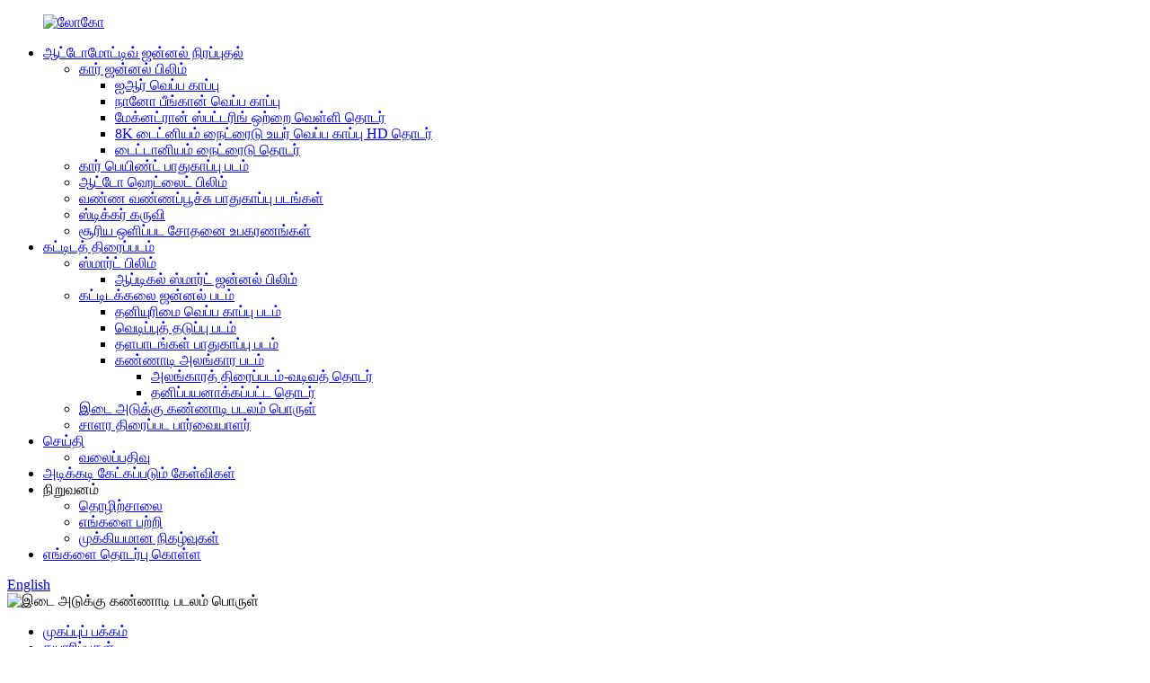

--- FILE ---
content_type: text/html
request_url: http://ta.bokegd.com/interlayer-glass-film-material/
body_size: 10818
content:
<!DOCTYPE html> <html dir="ltr" lang="ta"> <head> <meta charset="UTF-8"/>   <!-- Google Tag Manager --> <script>(function(w,d,s,l,i){w[l]=w[l]||[];w[l].push({'gtm.start':
new Date().getTime(),event:'gtm.js'});var f=d.getElementsByTagName(s)[0],
j=d.createElement(s),dl=l!='dataLayer'?'&l='+l:'';j.async=true;j.src=
'https://www.googletagmanager.com/gtm.js?id='+i+dl;f.parentNode.insertBefore(j,f);
})(window,document,'script','dataLayer','GTM-5PC3ZPW6');</script> <!-- End Google Tag Manager -->     <meta http-equiv="Content-Type" content="text/html; charset=UTF-8" /> <title>இடை அடுக்கு கண்ணாடி படப் பொருள் தொழிற்சாலை - சீனா இடை அடுக்கு கண்ணாடி படப் பொருள் உற்பத்தியாளர்கள், சப்ளையர்கள்</title> <meta name="viewport" content="width=device-width,initial-scale=1,minimum-scale=1,maximum-scale=1,user-scalable=no"> <link rel="apple-touch-icon-precomposed" href=""> <meta name="format-detection" content="telephone=no"> <meta name="apple-mobile-web-app-capable" content="yes"> <meta name="apple-mobile-web-app-status-bar-style" content="black"> <link href="//cdn.globalso.com/bokegd/style/global/style-new.css" rel="stylesheet" onload="this.onload=null;this.rel='stylesheet'"> <link href="//cdn.globalso.com/bokegd/style/public/public.css" rel="stylesheet" onload="this.onload=null;this.rel='stylesheet'"> <link href="https://cdn.globalso.com/lite-yt-embed.css" rel="stylesheet" onload="this.onload=null;this.rel='stylesheet'"> <link href="https://fonts.font.im/css?family=Poppins:300,400,500,600,700" rel="stylesheet"> <link rel="shortcut icon" href="https://cdn.globalso.com/bokegd/wunsd9.png" />  <meta name="description" content="இன்டர்லேயர் கிளாஸ் ஃபிலிம் பொருள் உற்பத்தியாளர்கள், தொழிற்சாலை, சீனாவிலிருந்து சப்ளையர்கள், புதுமையின் விளைவாக பாதுகாப்பு என்பது ஒருவருக்கொருவர் எங்கள் வாக்குறுதியாகும்." /> <link href="//cdn.globalso.com/hide_search.css" rel="stylesheet"/><link href="//www.bokegd.com/style/ta.html.css" rel="stylesheet"/><link rel="alternate" hreflang="ta" href="https://ta.bokegd.com/" /><link rel="canonical" href="https://ta.bokegd.com/interlayer-glass-film-material/" /></head> <body> <!-- Google Tag Manager (noscript) --> <noscript><iframe src="https://www.googletagmanager.com/ns.html?id=GTM-5PC3ZPW6" height="0" width="0" style="display:none;visibility:hidden"></iframe></noscript> <!-- End Google Tag Manager (noscript) -->       <div class="container">  <header class="index_web_head web_head">     <div class="head_layout layout">        <figure class="logo"> 	 <a href="/">			<img src="https://cdn.globalso.com/bokegd/logo.png" alt="லோகோ"> 				</a> </figure>	        <nav class="nav_wrap">         <ul class="head_nav">             <li><a href="/automobile/">ஆட்டோமோட்டிவ் ஜன்னல் நிரப்புதல்</a> <ul class="sub-menu"> 	<li><a href="/car-window-film-automobile/">கார் ஜன்னல் பிலிம்</a> 	<ul class="sub-menu"> 		<li><a href="/ir-heat-insulation/">ஐஆர் வெப்ப காப்பு</a></li> 		<li><a href="/nano-ceramic-heat-insulation/">நானோ பீங்கான் வெப்ப காப்பு</a></li> 		<li><a href="/magnetron-sputtering-single-silver-series/">மேக்னட்ரான் ஸ்பட்டரிங் ஒற்றை வெள்ளி தொடர்</a></li> 		<li><a href="/8k-hd/">8K டைட்னியம் நைட்ரைடு உயர் வெப்ப காப்பு HD தொடர்</a></li> 		<li><a href="/titanium-nitride-series/">டைட்டானியம் நைட்ரைடு தொடர்</a></li> 	</ul> </li> 	<li><a href="/car-paint-protection-film/">கார் பெயிண்ட் பாதுகாப்பு படம்</a></li> 	<li><a href="/auto-headlight-film/">ஆட்டோ ஹெட்லைட் பிலிம்</a></li> 	<li><a href="/colored-paint-protection-films/">வண்ண வண்ணப்பூச்சு பாதுகாப்பு படங்கள்</a></li> 	<li><a href="/sticker-tool/">ஸ்டிக்கர் கருவி</a></li> 	<li><a href="/solar-film-testing-equipment/">சூரிய ஒளிப்பட சோதனை உபகரணங்கள்</a></li> </ul> </li> <li class="current-menu-ancestor current-menu-parent"><a href="/architectural/">கட்டிடத் திரைப்படம்</a> <ul class="sub-menu"> 	<li><a href="/smart-film/">ஸ்மார்ட் பிலிம்</a> 	<ul class="sub-menu"> 		<li><a href="/optical-smart-window-film/">ஆப்டிகல் ஸ்மார்ட் ஜன்னல் பிலிம்</a></li> 	</ul> </li> 	<li><a href="/architectural-window-film/">கட்டிடக்கலை ஜன்னல் படம்</a> 	<ul class="sub-menu"> 		<li><a href="/privacy-thermal-insulation-film/">தனியுரிமை வெப்ப காப்பு படம்</a></li> 		<li><a href="/explosion-proof-film/">வெடிப்புத் தடுப்பு படம்</a></li> 		<li><a href="/furniture-protective-film/">தளபாடங்கள் பாதுகாப்பு படம்</a></li> 		<li><a href="/glass-decorative-film/">கண்ணாடி அலங்கார படம்</a> 		<ul class="sub-menu"> 			<li><a href="/decorative-film-pattern-series/">அலங்காரத் திரைப்படம்-வடிவத் தொடர்</a></li> 			<li><a href="/customized-series/">தனிப்பயனாக்கப்பட்ட தொடர்</a></li> 		</ul> </li> 	</ul> </li> 	<li class="nav-current"><a href="/interlayer-glass-film-material/">இடை அடுக்கு கண்ணாடி படலம் பொருள்</a></li> 	<li><a href="/window-film-viewer/">சாளர திரைப்பட பார்வையாளர்</a></li> </ul> </li> <li><a href="/news/">செய்தி</a> <ul class="sub-menu"> 	<li><a href="/blog/">வலைப்பதிவு</a></li> </ul> </li> <li><a href="/faqs/">அடிக்கடி கேட்கப்படும் கேள்விகள்</a></li> <li><a>நிறுவனம்</a> <ul class="sub-menu"> 	<li><a href="/factory/">தொழிற்சாலை</a></li> 	<li><a href="/about-us/">எங்களை பற்றி</a></li> 	<li><a href="/important-events/">முக்கியமான நிகழ்வுகள்</a></li> </ul> </li> <li><a href="/contact-us/">எங்களை தொடர்பு கொள்ள</a></li>         </ul>       </nav>       <div id="btn-search" class="btn--search"></div>       <!--change-language-->      <div class="change-language ensemble">   <div class="change-language-info">     <div class="change-language-title medium-title">        <div class="language-flag language-flag-en"><a href="https://www.bokegd.com/"><b class="country-flag"></b><span>English</span> </a></div>        <b class="language-icon"></b>      </div> 	<div class="change-language-cont sub-content">         <div class="empty"></div>     </div>   </div> </div> <!--theme320-->   <!--theme320-->         <!--change-language-->      </div>   </header>    <section class="sys_sub_head sys_sub_head_pd_list">     <div class="head_bn_item"><img src="https://cdn.globalso.com/bokegd/Interlayer-glass-film-material.jpg" alt="இடை அடுக்கு கண்ணாடி படலம் பொருள்"></div>    <div class="layout">     <ul class="path_bar"> <li> <a itemprop="breadcrumb" href="/">முகப்புப் பக்கம்</a></li><li> <a itemprop="breadcrumb" href="/products/" title="Products">தயாரிப்புகள்</a> </li><li> <a href="#">இடை அடுக்கு கண்ணாடி படலம் பொருள்</a></li>   </ul>   <h1 class="pagnation_title_topabs">இடை அடுக்கு கண்ணாடி படலம் பொருள்</h1>    </div>                         </section>  <section class="web_main page_main page_main_pdlist">   <div class="layout"> <aside class="aside">   <section class="aside-wrap">     <section class="side-widget">     <div class="side-tit-bar">         <!--<h2 class="side-tit">Categories</h2>-->     </div>     <ul class="side-cate">       <li><a href="/car-window-film-automobile/">கார் ஜன்னல் பிலிம்</a> <ul class="sub-menu"> 	<li><a href="/ir-heat-insulation/">ஐஆர் வெப்ப காப்பு</a></li> 	<li><a href="/nano-ceramic-heat-insulation/">நானோ பீங்கான் வெப்ப காப்பு</a></li> 	<li><a href="/magnetron-sputtering-single-silver-series/">மேக்னட்ரான் ஸ்பட்டரிங் ஒற்றை வெள்ளி தொடர்</a></li> 	<li><a href="/8k-hd/">8K டைட்னியம் நைட்ரைடு உயர் வெப்ப காப்பு HD தொடர்</a></li> 	<li><a href="/titanium-nitride-series/">டைட்டானியம் நைட்ரைடு தொடர்</a></li> </ul> </li> <li><a href="/car-paint-protection-film/">கார் பெயிண்ட் பாதுகாப்பு படம்</a></li> <li><a href="/auto-headlight-film/">ஆட்டோ ஹெட்லைட் பிலிம்</a></li> <li><a href="/colored-paint-protection-films/">வண்ண வண்ணப்பூச்சு பாதுகாப்பு படங்கள்</a></li> <li><a href="/sticker-tool/">ஸ்டிக்கர் கருவி</a></li> <li><a href="/solar-film-testing-equipment/">சூரிய ஒளிப்பட சோதனை உபகரணங்கள்</a></li>     </ul>   </section>            </section> </aside>     <section class="main">       <div class="product-list">                  <div class="productlist-title">இடை அடுக்கு கண்ணாடி படலம் பொருள்</div>         <div class="productlist-sub"> </div>    <ul class="product_items_list d-flex">       <li class="product_list_item">          <div class="item-inner">               <a href="/tpu-interlayer-film-product/" class="item_img"><img src="https://cdn.globalso.com/bokegd/159.jpg" alt="XTTF உயர் செயல்திறன் TPU இடை அடுக்கு - வலிமை, தெளிவு, பாதுகாப்பு"></a>                              <a href="/tpu-interlayer-film-product/" class="item_img2"><img src="https://cdn.globalso.com/bokegd/266.jpg" alt="XTTF உயர் செயல்திறன் TPU இடை அடுக்கு - வலிமை, தெளிவு, பாதுகாப்பு"></a>                                             <div class="item_information">                   <h3 class="item_title"></h3>                   <div class="item-desc">XTTF உயர் செயல்திறன் TPU இடை அடுக்கு - வலிமை, தெளிவு, பாதுகாப்பு</div>                   <a href="/tpu-interlayer-film-product/" class="item-more">மேலும் அறிக</a>               </div>          </div>    </li>       <li class="product_list_item">          <div class="item-inner">               <a href="/pvb-interlayer-film-product/" class="item_img"><img src="https://cdn.globalso.com/bokegd/164.jpg" alt="XTTF PVB இன்டர்லேயர் ஃபிலிம் - மேம்பட்ட லேமினேட்டட் கண்ணாடி தீர்வு"></a>                              <a href="/pvb-interlayer-film-product/" class="item_img2"><img src="https://cdn.globalso.com/bokegd/270.jpg" alt="XTTF PVB இன்டர்லேயர் ஃபிலிம் - மேம்பட்ட லேமினேட்டட் கண்ணாடி தீர்வு"></a>                                             <div class="item_information">                   <h3 class="item_title"></h3>                   <div class="item-desc">XTTF PVB இன்டர்லேயர் ஃபிலிம் - மேம்பட்ட லேமினேட்டட் கண்ணாடி தீர்வு</div>                   <a href="/pvb-interlayer-film-product/" class="item-more">மேலும் அறிக</a>               </div>          </div>    </li>       <li class="product_list_item">          <div class="item-inner">               <a href="/pet-interlayer-film-product/" class="item_img"><img src="https://cdn.globalso.com/bokegd/163.jpg" alt="XTTF PET இன்டர்லேயர் ஃபிலிம் - உயர்ந்த வலிமை மற்றும் ஒளியியல் தெளிவு"></a>                              <a href="/pet-interlayer-film-product/" class="item_img2"><img src="https://cdn.globalso.com/bokegd/269.jpg" alt="XTTF PET இன்டர்லேயர் ஃபிலிம் - உயர்ந்த வலிமை மற்றும் ஒளியியல் தெளிவு"></a>                                             <div class="item_information">                   <h3 class="item_title"></h3>                   <div class="item-desc">XTTF PET இன்டர்லேயர் ஃபிலிம் - உயர்ந்த வலிமை மற்றும் ஒளியியல் தெளிவு</div>                   <a href="/pet-interlayer-film-product/" class="item-more">மேலும் அறிக</a>               </div>          </div>    </li>              </ul>          <div class="page_bar">  <div class="pages"></div>       </div>       </div>            </section>   </div> </section>  <!-- web_footer start -->    <footer class="web_footer">        <div class="foot-inquiry-block">         <div class="layout d-flex justify-content-between align-items-center">             <li class="foot-inquiry"><a href="/solutions/">> ஒரு டீலராகுங்கள்<</a></li>             <li class="foot-inquiry"><a href="javascript:" class="inquiry_btn">> விசாரணை<</a></li>             <li class="foot-inquiry"><a href="#" class="popup-link">> எங்களைத் தொடர்பு கொள்ளவும்<</a></li>   <div class="popup-container">   <div class="popup-content"> <article data-clipboard-cangjie="[&quot;root&quot;,{&quot;copyFrom&quot;:&quot;im-richtext&quot;},[&quot;p&quot;,{},[&quot;span&quot;,{&quot;data-type&quot;:&quot;text&quot;},[&quot;span&quot;,{&quot;data-type&quot;:&quot;leaf&quot;,&quot;bold&quot;:false,&quot;color&quot;:&quot;&quot;},&quot;17701934563&quot;]]],[&quot;p&quot;,{},[&quot;span&quot;,{&quot;data-type&quot;:&quot;text&quot;},[&quot;span&quot;,{&quot;data-type&quot;:&quot;leaf&quot;,&quot;bold&quot;:false,&quot;color&quot;:&quot;&quot;},&quot;Email: gdboke2023@gmail.com&quot;]]]]"> <p style="text-align: center;"><span style="font-size: xx-large; font-family: arial, helvetica, sans-serif;">தொலைபேசி:<a href="tel:17701934563">17701934563</a></span></p> <p style="text-align: center;"><span style="font-size: xx-large; font-family: arial, helvetica, sans-serif;">மின்னஞ்சல்:<a href="mailto:gdboke2023@gmail.com">gdboke2023@gmail.com</a></span></p> </article>     <button class="close-btn">x</button>   </div> </div>          </div>       </div>     <div class="layout">       <div class="foor_service">         <nav class="foot_item foot_nav wow fadeInLeftA" data-wow-delay=".5s" data-wow-duration=".8s">           <h2 class="fot_tit">தகவல்</h2>           <ul> <li><a href="/paint-protection-film/">வண்ணப்பூச்சு பாதுகாப்பு படம்</a></li> <li><a href="/architectural-window-film/">கட்டிடக்கலை ஜன்னல் படம்</a></li> <li><a href="/automobile/">ஆட்டோமோட்டிவ் ஜன்னல் நிரப்புதல்</a></li> <li><a href="/colored-paint-protection-films/">வண்ண வண்ணப்பூச்சு பாதுகாப்பு படங்கள்</a></li> <li><a href="/commercial-residential-film/">வணிக & குடியிருப்பு திரைப்படம்</a></li> <li><a href="/headlight-tint-film/">ஹெட்லைட் டின்ட் பிலிம்</a></li> <li class="nav-current"><a href="/interlayer-glass-film-material/">இடை அடுக்கு கண்ணாடி படலம் பொருள்</a></li> <li><a href="/smart-film/">ஸ்மார்ட் பிலிம்</a></li> <li><a href="/sticker-tool/">ஸ்டிக்கர் கருவி</a></li> <li><a href="/window-film/">ஜன்னல் படம்</a></li>           </ul>         </nav>         <nav class="foot_item foot_nav wow fadeInLeftA" data-wow-delay=".5s" data-wow-duration=".8s">           <h2 class="fot_tit">நிறுவனம்</h2>           <ul> <li><a href="/about-us2/">எங்களை பற்றி</a></li> <li><a href="/factory/">தொழிற்சாலை</a></li> <li><a href="/important-events/">முக்கியமான நிகழ்வுகள்</a></li> <li><a href="/contact-us/">எங்களை தொடர்பு கொள்ள</a></li> <li><a href="/faqs/">அடிக்கடி கேட்கப்படும் கேள்விகள்</a></li> <li><a href="/news/">செய்தி</a></li> <li><a href="/blog/">வலைப்பதிவு</a></li>           </ul>         </nav>         <div class="foot_item foot_contact_item wow fadeInLeftA" data-wow-delay=".9s" data-wow-duration=".8s">           <h2 class="fot_tit">தொடர்பு தகவல்</h2>           <ul class="foot_contact">               <li class="foot_phone"><a href="tel:++86 17701934563">தொலைபேசி:+86 17701934563</a></li>	               <li class="foot_email"><a href="mailto:gdboke2023@gmail.com"> Email: gdboke2023@gmail.com</a></li>                    <li class="foot_address">தொழிற்சாலை சேர்:<br>குவாங்டாங் போக் நியூ ஃபிலிம் டெக்னாலஜி கோ., லிமிடெட்.</li>	               <li class="foot_address">தலைமையகம்:<br>அலகு 2001, ஹுவான் டோங் பிளாசா, ஜுஷி டோங்சுவாங், எண். 418 ஹுவான்ஷி கிழக்கு சாலை, யுஎக்ஸியூ மாவட்டம், குவாங்சூ, சீனா</li>	           </ul>         </div>       </div>     </div>     <div class="foot-social-block">       <div class="layout">          <h3 class="foot-title">எங்களை பின்தொடரவும்</h3>          <ul class="foot_sns"> 		<li><a target="_blank" href="https://www.facebook.com/profile.php?id=100089883169871"><img src="https://cdn.globalso.com/bokegd/sns06.png" alt="முகநூல்"></a></li> 			<li><a target="_blank" href="https://www.youtube.com/@boke-enterprisepaintprotec728"><img src="https://cdn.globalso.com/bokegd/sns01.png" alt="யூடியூப்"></a></li> 			<li><a target="_blank" href="https://www.instagram.com/xttffilm.official/"><img src="https://cdn.globalso.com/bokegd/sns04.png" alt="இன்ஸ்டாகிராம்"></a></li> 			<li><a target="_blank" href="/products/"><img src="https://cdn.globalso.com/bokegd/sns05.png" alt="போகெட்"></a></li> 			<li><a target="_blank" href="https://www.linkedin.com/in/boke-film-505275266/"><img src="https://cdn.globalso.com/bokegd/sns02.png" alt="லிங்க்டின்"></a></li> 			<li><a target="_blank" href="https://api.whatsapp.com/message/PI37LZAKJ4YZB1?autoload=1&app_absent=0"><img src="https://cdn.globalso.com/bokegd/sns03.png" alt="வாட்ஸ்அப்"></a></li> 	        </ul>       </div>    </div>      	<div class="copyright wow fadeInLeftA" data-wow-delay="1.2s" data-wow-duration=".8s">© பதிப்புரிமை - 2010-2025 : அனைத்து உரிமைகளும் பாதுகாக்கப்பட்டவை.<script type="text/javascript" src="//www.globalso.site/livechat.js"></script>  	</div>    </footer>     <!--// web_footer end -->    </div>    <!--// container end --> <!--<aside class="scrollsidebar" id="scrollsidebar">--> <!--  <div class="side_content">--> <!--    <div class="side_list">--> <!--      <header class="hd"><img src="//cdn.globalso.com/title_pic.png"/></header>--> <!--      <div class="cont">--> <!--        <li><a class="email" href="javascript:" onclick="showMsgPop();">Send Email</a></li>--> <!--        --> <!--        --> <!--        --> <!--        --> <!--      </div>--> <!--      --> <!--      <div class="t-code"> <a href=""><img width="120px" src="https://cdn.globalso.com/bokegd/whatsapp.jpg" alt=""></a><br/>--> <!--        <center>--> <!--          Android--> <!--        </center>--> <!--      </div>--> <!--      --> <!--      --> <!--      <div class="side_title"><a  class="close_btn"><span>x</span></a></div>--> <!--    </div>--> <!--  </div>--> <!--  <div class="show_btn"></div>--> <!--</aside>-->   <ul class="right_nav">      <li>          <div class="iconBox oln_ser">               <img src='https://cdn.globalso.com/bokegd/style/global/img/demo/tel.png'>             <h4>தொலைபேசி</h4>          </div>          <div class="hideBox">             <div class="hb">                <h5>தொலைபேசி</h5>                <div class="fonttalk">                     <p><a href="tel:+86 17701934563">+86 17701934563</a></p>                     <p><a href="tel:8613535326808">8613535326808</a></p>                </div>                <div class="fonttalk">                                     </div>             </div>          </div>       </li>      <li>          <div class="iconBox oln_ser">               <img src='https://cdn.globalso.com/bokegd/style/global/img/demo/email.png'>             <h4>மின்னஞ்சல்</h4>          </div>          <div class="hideBox">             <div class="hb">                <h5>மின்னஞ்சல்</h5>                <div class="fonttalk">                     <p><a href="mailto:gdboke2023@gmail.com">gdboke2023@gmail.com</a></p>                    <p><a href="mailto:"></a></p>                                    </div>                <div class="fonttalk">                                     </div>             </div>          </div>       </li>              <li>          <a href="https://api.whatsapp.com/send?phone=8617701934563">          <div class="iconBox">             <img src='https://cdn.globalso.com/bokegd/style/global/img/demo/whatsapp.png'>             <h4>வாட்ஸ்அப்</h4>          </div>          </a>          <div class="hideBox">            <div class="hb">                <h5>வாட்ஸ்அப்</h5>                <div class="fonttalk">                     <p><a href="https://api.whatsapp.com/send?phone=8617701934563">+8617701934563</a></p>                </div>                               <img src="https://cdn.globalso.com/bokegd/whatsapp.jpg" alt="வெய்சின்">                            </div>          </div>       </li>                   <!--<li>-->     <!--     <div class="iconBox">-->     <!--        <img src='https://cdn.globalso.com/bokegd/style/global/img/demo/wechat.png'>-->     <!--        <h4>WeChat</h4>-->     <!--     </div>-->     <!--     <div class="hideBox">-->     <!--        <div class="hb">-->                <!--<h5>Judy</h5>-->     <!--                                <img src="/style/global/img/demo/weixin.png" alt="weixin">-->     <!--                        </div>-->      <!--     </div>-->     <!--  </li>-->  <!--------------TOP按钮------------------>     <!--<li>-->     <!--     <div class="iconBox top">-->     <!--         <img src='https://cdn.globalso.com/bokegd/style/global/img/demo/top.png'>-->     <!--        <h4>Top</h4>-->     <!--     </div>-->     <!--</li>-->     </ul>    <div class="inquiry-pop-bd">   <div class="inquiry-pop"> <i class="ico-close-pop" onclick="hideMsgPop();"></i>     <script type="text/javascript" src="//www.globalso.site/form.js"></script>   </div> </div> <div class="web-search"> <b id="btn-search-close" class="btn--search-close"></b>   <div style=" width:100%">     <div class="head-search">      <form action="/search.php" method="get">         <input class="search-ipt" name="s" placeholder="Start Typing..." /> 		<input type="hidden" name="cat" value="490"/>         <input class="search-btn" type="submit" value="" />         <span class="search-attr">தேட என்டரை அழுத்தவும் அல்லது மூட ESC ஐ அழுத்தவும்.</span>       </form>     </div>   </div> </div>  <script type="text/javascript" src="//cdn.globalso.com/bokegd/style/global/js/jquery.min.js"></script>  <script type="text/javascript" src="//cdn.globalso.com/bokegd/style/global/js/common-new.js"></script> <script type="text/javascript" src="//cdn.globalso.com/bokegd/style/public/public.js"></script> <script src="https://cdn.globalso.com/lite-yt-embed.js"></script>  <script>
!function (w, d, t) {
  w.TiktokAnalyticsObject=t;var ttq=w[t]=w[t]||[];ttq.methods=["page","track","identify","instances","debug","on","off","once","ready","alias","group","enableCookie","disableCookie"],ttq.setAndDefer=function(t,e){t[e]=function(){t.push([e].concat(Array.prototype.slice.call(arguments,0)))}};for(var i=0;i<ttq.methods.length;i++)ttq.setAndDefer(ttq,ttq.methods[i]);ttq.instance=function(t){for(var e=ttq._i[t]||[],n=0;n<ttq.methods.length;n++)ttq.setAndDefer(e,ttq.methods[n]);return e},ttq.load=function(e,n){var i="https://analytics.tiktok.com/i18n/pixel/events.js";ttq._i=ttq._i||{},ttq._i[e]=[],ttq._i[e]._u=i,ttq._t=ttq._t||{},ttq._t[e]=+new Date,ttq._o=ttq._o||{},ttq._o[e]=n||{};var o=document.createElement("script");o.type="text/javascript",o.async=!0,o.src=i+"?sdkid="+e+"&lib="+t;var a=document.getElementsByTagName("script")[0];a.parentNode.insertBefore(o,a)};

  ttq.load('CL5FLORC77U7DE81PKMG');
  ttq.page();
}(window, document, 'ttq');
</script> <style>.product_list_item .item-inner:hover .item_img img { opacity: 1;}.product_list_item .item-inner:hover .item_img {display:black}</style>  <script>
function getCookie(name) {
    var arg = name + "=";
    var alen = arg.length;
    var clen = document.cookie.length;
    var i = 0;
    while (i < clen) {
        var j = i + alen;
        if (document.cookie.substring(i, j) == arg) return getCookieVal(j);
        i = document.cookie.indexOf(" ", i) + 1;
        if (i == 0) break;
    }
    return null;
}
function setCookie(name, value) {
    var expDate = new Date();
    var argv = setCookie.arguments;
    var argc = setCookie.arguments.length;
    var expires = (argc > 2) ? argv[2] : null;
    var path = (argc > 3) ? argv[3] : null;
    var domain = (argc > 4) ? argv[4] : null;
    var secure = (argc > 5) ? argv[5] : false;
    if (expires != null) {
        expDate.setTime(expDate.getTime() + expires);
    }
    document.cookie = name + "=" + escape(value) + ((expires == null) ? "": ("; expires=" + expDate.toUTCString())) + ((path == null) ? "": ("; path=" + path)) + ((domain == null) ? "": ("; domain=" + domain)) + ((secure == true) ? "; secure": "");
}
function getCookieVal(offset) {
    var endstr = document.cookie.indexOf(";", offset);
    if (endstr == -1) endstr = document.cookie.length;
    return unescape(document.cookie.substring(offset, endstr));
}

var firstshow = 0;
var cfstatshowcookie = getCookie('easyiit_stats');
if (cfstatshowcookie != 1) {
    a = new Date();
    h = a.getHours();
    m = a.getMinutes();
    s = a.getSeconds();
    sparetime = 1000 * 60 * 60 * 24 * 1 - (h * 3600 + m * 60 + s) * 1000 - 1;
    setCookie('easyiit_stats', 1, sparetime, '/');
    firstshow = 1;
}
if (!navigator.cookieEnabled) {
    firstshow = 0;
}
var referrer = escape(document.referrer);
var currweb = escape(location.href);
var screenwidth = screen.width;
var screenheight = screen.height;
var screencolordepth = screen.colorDepth;
$(function($){
   $.post("https://www.bokegd.com/statistic.php", { action:'stats_init', assort:0, referrer:referrer, currweb:currweb , firstshow:firstshow ,screenwidth:screenwidth, screenheight: screenheight, screencolordepth: screencolordepth, ranstr: Math.random()},function(data){}, "json");
			
});
</script>  <script type="text/javascript">
    /** This section is only needed once per page if manually copying **/
    if (typeof MauticSDKLoaded == 'undefined') {
        var MauticSDKLoaded = true;
        var head            = document.getElementsByTagName('head')[0];
        var script          = document.createElement('script');
        script.type         = 'text/javascript';
        script.src          = 'https://formcs.globalso.com/media/js/mautic-form.js';
        script.onload       = function() {
            MauticSDK.onLoad();
        };
        head.appendChild(script);
        var MauticDomain = 'https://formcs.globalso.com';
        var MauticLang   = {
            'submittingMessage': "Please wait ..."
        }
    }
</script>  <script type="text/javascript">

if(typeof jQuery == 'undefined' || typeof jQuery.fn.on == 'undefined') {
	document.write('<script src="https://www.bokegd.com/wp-content/plugins/bb-plugin/js/jquery.js"><\/script>');
	document.write('<script src="https://www.bokegd.com/wp-content/plugins/bb-plugin/js/jquery.migrate.min.js"><\/script>');
}

</script><ul class="prisna-wp-translate-seo" id="prisna-translator-seo"><li class="language-flag language-flag-en"><a href="https://www.bokegd.com/interlayer-glass-film-material/" title="English" target="_blank"><b class="country-flag"></b><span>English</span></a></li><li class="language-flag language-flag-fr"><a href="http://fr.bokegd.com/interlayer-glass-film-material/" title="French" target="_blank"><b class="country-flag"></b><span>French</span></a></li><li class="language-flag language-flag-de"><a href="http://de.bokegd.com/interlayer-glass-film-material/" title="German" target="_blank"><b class="country-flag"></b><span>German</span></a></li><li class="language-flag language-flag-pt"><a href="http://pt.bokegd.com/interlayer-glass-film-material/" title="Portuguese" target="_blank"><b class="country-flag"></b><span>Portuguese</span></a></li><li class="language-flag language-flag-es"><a href="http://es.bokegd.com/interlayer-glass-film-material/" title="Spanish" target="_blank"><b class="country-flag"></b><span>Spanish</span></a></li><li class="language-flag language-flag-ru"><a href="http://ru.bokegd.com/interlayer-glass-film-material/" title="Russian" target="_blank"><b class="country-flag"></b><span>Russian</span></a></li><li class="language-flag language-flag-ja"><a href="http://ja.bokegd.com/interlayer-glass-film-material/" title="Japanese" target="_blank"><b class="country-flag"></b><span>Japanese</span></a></li><li class="language-flag language-flag-ko"><a href="http://ko.bokegd.com/interlayer-glass-film-material/" title="Korean" target="_blank"><b class="country-flag"></b><span>Korean</span></a></li><li class="language-flag language-flag-ar"><a href="http://ar.bokegd.com/interlayer-glass-film-material/" title="Arabic" target="_blank"><b class="country-flag"></b><span>Arabic</span></a></li><li class="language-flag language-flag-ga"><a href="http://ga.bokegd.com/interlayer-glass-film-material/" title="Irish" target="_blank"><b class="country-flag"></b><span>Irish</span></a></li><li class="language-flag language-flag-el"><a href="http://el.bokegd.com/interlayer-glass-film-material/" title="Greek" target="_blank"><b class="country-flag"></b><span>Greek</span></a></li><li class="language-flag language-flag-tr"><a href="http://tr.bokegd.com/interlayer-glass-film-material/" title="Turkish" target="_blank"><b class="country-flag"></b><span>Turkish</span></a></li><li class="language-flag language-flag-it"><a href="http://it.bokegd.com/interlayer-glass-film-material/" title="Italian" target="_blank"><b class="country-flag"></b><span>Italian</span></a></li><li class="language-flag language-flag-da"><a href="http://da.bokegd.com/interlayer-glass-film-material/" title="Danish" target="_blank"><b class="country-flag"></b><span>Danish</span></a></li><li class="language-flag language-flag-ro"><a href="http://ro.bokegd.com/interlayer-glass-film-material/" title="Romanian" target="_blank"><b class="country-flag"></b><span>Romanian</span></a></li><li class="language-flag language-flag-id"><a href="http://id.bokegd.com/interlayer-glass-film-material/" title="Indonesian" target="_blank"><b class="country-flag"></b><span>Indonesian</span></a></li><li class="language-flag language-flag-cs"><a href="http://cs.bokegd.com/interlayer-glass-film-material/" title="Czech" target="_blank"><b class="country-flag"></b><span>Czech</span></a></li><li class="language-flag language-flag-af"><a href="http://af.bokegd.com/interlayer-glass-film-material/" title="Afrikaans" target="_blank"><b class="country-flag"></b><span>Afrikaans</span></a></li><li class="language-flag language-flag-sv"><a href="http://sv.bokegd.com/interlayer-glass-film-material/" title="Swedish" target="_blank"><b class="country-flag"></b><span>Swedish</span></a></li><li class="language-flag language-flag-pl"><a href="http://pl.bokegd.com/interlayer-glass-film-material/" title="Polish" target="_blank"><b class="country-flag"></b><span>Polish</span></a></li><li class="language-flag language-flag-eu"><a href="http://eu.bokegd.com/interlayer-glass-film-material/" title="Basque" target="_blank"><b class="country-flag"></b><span>Basque</span></a></li><li class="language-flag language-flag-ca"><a href="http://ca.bokegd.com/interlayer-glass-film-material/" title="Catalan" target="_blank"><b class="country-flag"></b><span>Catalan</span></a></li><li class="language-flag language-flag-eo"><a href="http://eo.bokegd.com/interlayer-glass-film-material/" title="Esperanto" target="_blank"><b class="country-flag"></b><span>Esperanto</span></a></li><li class="language-flag language-flag-hi"><a href="http://hi.bokegd.com/interlayer-glass-film-material/" title="Hindi" target="_blank"><b class="country-flag"></b><span>Hindi</span></a></li><li class="language-flag language-flag-lo"><a href="http://lo.bokegd.com/interlayer-glass-film-material/" title="Lao" target="_blank"><b class="country-flag"></b><span>Lao</span></a></li><li class="language-flag language-flag-sq"><a href="http://sq.bokegd.com/interlayer-glass-film-material/" title="Albanian" target="_blank"><b class="country-flag"></b><span>Albanian</span></a></li><li class="language-flag language-flag-am"><a href="http://am.bokegd.com/interlayer-glass-film-material/" title="Amharic" target="_blank"><b class="country-flag"></b><span>Amharic</span></a></li><li class="language-flag language-flag-hy"><a href="http://hy.bokegd.com/interlayer-glass-film-material/" title="Armenian" target="_blank"><b class="country-flag"></b><span>Armenian</span></a></li><li class="language-flag language-flag-az"><a href="http://az.bokegd.com/interlayer-glass-film-material/" title="Azerbaijani" target="_blank"><b class="country-flag"></b><span>Azerbaijani</span></a></li><li class="language-flag language-flag-be"><a href="http://be.bokegd.com/interlayer-glass-film-material/" title="Belarusian" target="_blank"><b class="country-flag"></b><span>Belarusian</span></a></li><li class="language-flag language-flag-bn"><a href="http://bn.bokegd.com/interlayer-glass-film-material/" title="Bengali" target="_blank"><b class="country-flag"></b><span>Bengali</span></a></li><li class="language-flag language-flag-bs"><a href="http://bs.bokegd.com/interlayer-glass-film-material/" title="Bosnian" target="_blank"><b class="country-flag"></b><span>Bosnian</span></a></li><li class="language-flag language-flag-bg"><a href="http://bg.bokegd.com/interlayer-glass-film-material/" title="Bulgarian" target="_blank"><b class="country-flag"></b><span>Bulgarian</span></a></li><li class="language-flag language-flag-ceb"><a href="http://ceb.bokegd.com/interlayer-glass-film-material/" title="Cebuano" target="_blank"><b class="country-flag"></b><span>Cebuano</span></a></li><li class="language-flag language-flag-ny"><a href="http://ny.bokegd.com/interlayer-glass-film-material/" title="Chichewa" target="_blank"><b class="country-flag"></b><span>Chichewa</span></a></li><li class="language-flag language-flag-co"><a href="http://co.bokegd.com/interlayer-glass-film-material/" title="Corsican" target="_blank"><b class="country-flag"></b><span>Corsican</span></a></li><li class="language-flag language-flag-hr"><a href="http://hr.bokegd.com/interlayer-glass-film-material/" title="Croatian" target="_blank"><b class="country-flag"></b><span>Croatian</span></a></li><li class="language-flag language-flag-nl"><a href="http://nl.bokegd.com/interlayer-glass-film-material/" title="Dutch" target="_blank"><b class="country-flag"></b><span>Dutch</span></a></li><li class="language-flag language-flag-et"><a href="http://et.bokegd.com/interlayer-glass-film-material/" title="Estonian" target="_blank"><b class="country-flag"></b><span>Estonian</span></a></li><li class="language-flag language-flag-tl"><a href="http://tl.bokegd.com/interlayer-glass-film-material/" title="Filipino" target="_blank"><b class="country-flag"></b><span>Filipino</span></a></li><li class="language-flag language-flag-fi"><a href="http://fi.bokegd.com/interlayer-glass-film-material/" title="Finnish" target="_blank"><b class="country-flag"></b><span>Finnish</span></a></li><li class="language-flag language-flag-fy"><a href="http://fy.bokegd.com/interlayer-glass-film-material/" title="Frisian" target="_blank"><b class="country-flag"></b><span>Frisian</span></a></li><li class="language-flag language-flag-gl"><a href="http://gl.bokegd.com/interlayer-glass-film-material/" title="Galician" target="_blank"><b class="country-flag"></b><span>Galician</span></a></li><li class="language-flag language-flag-ka"><a href="http://ka.bokegd.com/interlayer-glass-film-material/" title="Georgian" target="_blank"><b class="country-flag"></b><span>Georgian</span></a></li><li class="language-flag language-flag-gu"><a href="http://gu.bokegd.com/interlayer-glass-film-material/" title="Gujarati" target="_blank"><b class="country-flag"></b><span>Gujarati</span></a></li><li class="language-flag language-flag-ht"><a href="http://ht.bokegd.com/interlayer-glass-film-material/" title="Haitian" target="_blank"><b class="country-flag"></b><span>Haitian</span></a></li><li class="language-flag language-flag-ha"><a href="http://ha.bokegd.com/interlayer-glass-film-material/" title="Hausa" target="_blank"><b class="country-flag"></b><span>Hausa</span></a></li><li class="language-flag language-flag-haw"><a href="http://haw.bokegd.com/interlayer-glass-film-material/" title="Hawaiian" target="_blank"><b class="country-flag"></b><span>Hawaiian</span></a></li><li class="language-flag language-flag-iw"><a href="http://iw.bokegd.com/interlayer-glass-film-material/" title="Hebrew" target="_blank"><b class="country-flag"></b><span>Hebrew</span></a></li><li class="language-flag language-flag-hmn"><a href="http://hmn.bokegd.com/interlayer-glass-film-material/" title="Hmong" target="_blank"><b class="country-flag"></b><span>Hmong</span></a></li><li class="language-flag language-flag-hu"><a href="http://hu.bokegd.com/interlayer-glass-film-material/" title="Hungarian" target="_blank"><b class="country-flag"></b><span>Hungarian</span></a></li><li class="language-flag language-flag-is"><a href="http://is.bokegd.com/interlayer-glass-film-material/" title="Icelandic" target="_blank"><b class="country-flag"></b><span>Icelandic</span></a></li><li class="language-flag language-flag-ig"><a href="http://ig.bokegd.com/interlayer-glass-film-material/" title="Igbo" target="_blank"><b class="country-flag"></b><span>Igbo</span></a></li><li class="language-flag language-flag-jw"><a href="http://jw.bokegd.com/interlayer-glass-film-material/" title="Javanese" target="_blank"><b class="country-flag"></b><span>Javanese</span></a></li><li class="language-flag language-flag-kn"><a href="http://kn.bokegd.com/interlayer-glass-film-material/" title="Kannada" target="_blank"><b class="country-flag"></b><span>Kannada</span></a></li><li class="language-flag language-flag-kk"><a href="http://kk.bokegd.com/interlayer-glass-film-material/" title="Kazakh" target="_blank"><b class="country-flag"></b><span>Kazakh</span></a></li><li class="language-flag language-flag-km"><a href="http://km.bokegd.com/interlayer-glass-film-material/" title="Khmer" target="_blank"><b class="country-flag"></b><span>Khmer</span></a></li><li class="language-flag language-flag-ku"><a href="http://ku.bokegd.com/interlayer-glass-film-material/" title="Kurdish" target="_blank"><b class="country-flag"></b><span>Kurdish</span></a></li><li class="language-flag language-flag-ky"><a href="http://ky.bokegd.com/interlayer-glass-film-material/" title="Kyrgyz" target="_blank"><b class="country-flag"></b><span>Kyrgyz</span></a></li><li class="language-flag language-flag-la"><a href="http://la.bokegd.com/interlayer-glass-film-material/" title="Latin" target="_blank"><b class="country-flag"></b><span>Latin</span></a></li><li class="language-flag language-flag-lv"><a href="http://lv.bokegd.com/interlayer-glass-film-material/" title="Latvian" target="_blank"><b class="country-flag"></b><span>Latvian</span></a></li><li class="language-flag language-flag-lt"><a href="http://lt.bokegd.com/interlayer-glass-film-material/" title="Lithuanian" target="_blank"><b class="country-flag"></b><span>Lithuanian</span></a></li><li class="language-flag language-flag-lb"><a href="http://lb.bokegd.com/interlayer-glass-film-material/" title="Luxembou.." target="_blank"><b class="country-flag"></b><span>Luxembou..</span></a></li><li class="language-flag language-flag-mk"><a href="http://mk.bokegd.com/interlayer-glass-film-material/" title="Macedonian" target="_blank"><b class="country-flag"></b><span>Macedonian</span></a></li><li class="language-flag language-flag-mg"><a href="http://mg.bokegd.com/interlayer-glass-film-material/" title="Malagasy" target="_blank"><b class="country-flag"></b><span>Malagasy</span></a></li><li class="language-flag language-flag-ms"><a href="http://ms.bokegd.com/interlayer-glass-film-material/" title="Malay" target="_blank"><b class="country-flag"></b><span>Malay</span></a></li><li class="language-flag language-flag-ml"><a href="http://ml.bokegd.com/interlayer-glass-film-material/" title="Malayalam" target="_blank"><b class="country-flag"></b><span>Malayalam</span></a></li><li class="language-flag language-flag-mt"><a href="http://mt.bokegd.com/interlayer-glass-film-material/" title="Maltese" target="_blank"><b class="country-flag"></b><span>Maltese</span></a></li><li class="language-flag language-flag-mi"><a href="http://mi.bokegd.com/interlayer-glass-film-material/" title="Maori" target="_blank"><b class="country-flag"></b><span>Maori</span></a></li><li class="language-flag language-flag-mr"><a href="http://mr.bokegd.com/interlayer-glass-film-material/" title="Marathi" target="_blank"><b class="country-flag"></b><span>Marathi</span></a></li><li class="language-flag language-flag-mn"><a href="http://mn.bokegd.com/interlayer-glass-film-material/" title="Mongolian" target="_blank"><b class="country-flag"></b><span>Mongolian</span></a></li><li class="language-flag language-flag-my"><a href="http://my.bokegd.com/interlayer-glass-film-material/" title="Burmese" target="_blank"><b class="country-flag"></b><span>Burmese</span></a></li><li class="language-flag language-flag-ne"><a href="http://ne.bokegd.com/interlayer-glass-film-material/" title="Nepali" target="_blank"><b class="country-flag"></b><span>Nepali</span></a></li><li class="language-flag language-flag-no"><a href="http://no.bokegd.com/interlayer-glass-film-material/" title="Norwegian" target="_blank"><b class="country-flag"></b><span>Norwegian</span></a></li><li class="language-flag language-flag-ps"><a href="http://ps.bokegd.com/interlayer-glass-film-material/" title="Pashto" target="_blank"><b class="country-flag"></b><span>Pashto</span></a></li><li class="language-flag language-flag-fa"><a href="http://fa.bokegd.com/interlayer-glass-film-material/" title="Persian" target="_blank"><b class="country-flag"></b><span>Persian</span></a></li><li class="language-flag language-flag-pa"><a href="http://pa.bokegd.com/interlayer-glass-film-material/" title="Punjabi" target="_blank"><b class="country-flag"></b><span>Punjabi</span></a></li><li class="language-flag language-flag-sr"><a href="http://sr.bokegd.com/interlayer-glass-film-material/" title="Serbian" target="_blank"><b class="country-flag"></b><span>Serbian</span></a></li><li class="language-flag language-flag-st"><a href="http://st.bokegd.com/interlayer-glass-film-material/" title="Sesotho" target="_blank"><b class="country-flag"></b><span>Sesotho</span></a></li><li class="language-flag language-flag-si"><a href="http://si.bokegd.com/interlayer-glass-film-material/" title="Sinhala" target="_blank"><b class="country-flag"></b><span>Sinhala</span></a></li><li class="language-flag language-flag-sk"><a href="http://sk.bokegd.com/interlayer-glass-film-material/" title="Slovak" target="_blank"><b class="country-flag"></b><span>Slovak</span></a></li><li class="language-flag language-flag-sl"><a href="http://sl.bokegd.com/interlayer-glass-film-material/" title="Slovenian" target="_blank"><b class="country-flag"></b><span>Slovenian</span></a></li><li class="language-flag language-flag-so"><a href="http://so.bokegd.com/interlayer-glass-film-material/" title="Somali" target="_blank"><b class="country-flag"></b><span>Somali</span></a></li><li class="language-flag language-flag-sm"><a href="http://sm.bokegd.com/interlayer-glass-film-material/" title="Samoan" target="_blank"><b class="country-flag"></b><span>Samoan</span></a></li><li class="language-flag language-flag-gd"><a href="http://gd.bokegd.com/interlayer-glass-film-material/" title="Scots Gaelic" target="_blank"><b class="country-flag"></b><span>Scots Gaelic</span></a></li><li class="language-flag language-flag-sn"><a href="http://sn.bokegd.com/interlayer-glass-film-material/" title="Shona" target="_blank"><b class="country-flag"></b><span>Shona</span></a></li><li class="language-flag language-flag-sd"><a href="http://sd.bokegd.com/interlayer-glass-film-material/" title="Sindhi" target="_blank"><b class="country-flag"></b><span>Sindhi</span></a></li><li class="language-flag language-flag-su"><a href="http://su.bokegd.com/interlayer-glass-film-material/" title="Sundanese" target="_blank"><b class="country-flag"></b><span>Sundanese</span></a></li><li class="language-flag language-flag-sw"><a href="http://sw.bokegd.com/interlayer-glass-film-material/" title="Swahili" target="_blank"><b class="country-flag"></b><span>Swahili</span></a></li><li class="language-flag language-flag-tg"><a href="http://tg.bokegd.com/interlayer-glass-film-material/" title="Tajik" target="_blank"><b class="country-flag"></b><span>Tajik</span></a></li><li class="language-flag language-flag-ta"><a href="http://ta.bokegd.com/interlayer-glass-film-material/" title="Tamil" target="_blank"><b class="country-flag"></b><span>Tamil</span></a></li><li class="language-flag language-flag-te"><a href="http://te.bokegd.com/interlayer-glass-film-material/" title="Telugu" target="_blank"><b class="country-flag"></b><span>Telugu</span></a></li><li class="language-flag language-flag-th"><a href="http://th.bokegd.com/interlayer-glass-film-material/" title="Thai" target="_blank"><b class="country-flag"></b><span>Thai</span></a></li><li class="language-flag language-flag-uk"><a href="http://uk.bokegd.com/interlayer-glass-film-material/" title="Ukrainian" target="_blank"><b class="country-flag"></b><span>Ukrainian</span></a></li><li class="language-flag language-flag-ur"><a href="http://ur.bokegd.com/interlayer-glass-film-material/" title="Urdu" target="_blank"><b class="country-flag"></b><span>Urdu</span></a></li><li class="language-flag language-flag-uz"><a href="http://uz.bokegd.com/interlayer-glass-film-material/" title="Uzbek" target="_blank"><b class="country-flag"></b><span>Uzbek</span></a></li><li class="language-flag language-flag-vi"><a href="http://vi.bokegd.com/interlayer-glass-film-material/" title="Vietnamese" target="_blank"><b class="country-flag"></b><span>Vietnamese</span></a></li><li class="language-flag language-flag-cy"><a href="http://cy.bokegd.com/interlayer-glass-film-material/" title="Welsh" target="_blank"><b class="country-flag"></b><span>Welsh</span></a></li><li class="language-flag language-flag-xh"><a href="http://xh.bokegd.com/interlayer-glass-film-material/" title="Xhosa" target="_blank"><b class="country-flag"></b><span>Xhosa</span></a></li><li class="language-flag language-flag-yi"><a href="http://yi.bokegd.com/interlayer-glass-film-material/" title="Yiddish" target="_blank"><b class="country-flag"></b><span>Yiddish</span></a></li><li class="language-flag language-flag-yo"><a href="http://yo.bokegd.com/interlayer-glass-film-material/" title="Yoruba" target="_blank"><b class="country-flag"></b><span>Yoruba</span></a></li><li class="language-flag language-flag-zu"><a href="http://zu.bokegd.com/interlayer-glass-film-material/" title="Zulu" target="_blank"><b class="country-flag"></b><span>Zulu</span></a></li><li class="language-flag language-flag-rw"><a href="http://rw.bokegd.com/interlayer-glass-film-material/" title="Kinyarwanda" target="_blank"><b class="country-flag"></b><span>Kinyarwanda</span></a></li><li class="language-flag language-flag-tt"><a href="http://tt.bokegd.com/interlayer-glass-film-material/" title="Tatar" target="_blank"><b class="country-flag"></b><span>Tatar</span></a></li><li class="language-flag language-flag-or"><a href="http://or.bokegd.com/interlayer-glass-film-material/" title="Oriya" target="_blank"><b class="country-flag"></b><span>Oriya</span></a></li><li class="language-flag language-flag-tk"><a href="http://tk.bokegd.com/interlayer-glass-film-material/" title="Turkmen" target="_blank"><b class="country-flag"></b><span>Turkmen</span></a></li><li class="language-flag language-flag-ug"><a href="http://ug.bokegd.com/interlayer-glass-film-material/" title="Uyghur" target="_blank"><b class="country-flag"></b><span>Uyghur</span></a></li></ul><link rel='stylesheet' id='font-awesome-css'  href='https://cdn.globalso.com/font-awesome/font-awesome.min.css?ver=1.9.1' type='text/css' media='all' /> <link rel='stylesheet' id='fl-builder-layout-4507-css'  href='https://www.bokegd.com/uploads/bb-plugin/cache/4507-layout.css?ver=44e5cda0a5c19fc1c356d14f1c21ef8f' type='text/css' media='all' /> <link rel='stylesheet' id='fl-builder-layout-4487-css'  href='https://www.bokegd.com/uploads/bb-plugin/cache/4487-layout-partial.css?ver=80f8ae5f7e921b79e15aa430260012a6' type='text/css' media='all' /> <link rel='stylesheet' id='fl-builder-layout-4476-css'  href='https://www.bokegd.com/uploads/bb-plugin/cache/4476-layout-partial.css?ver=26341cf3fbc350dce4ac6c554637b6d2' type='text/css' media='all' />   <script type='text/javascript' src='https://www.bokegd.com/uploads/bb-plugin/cache/4507-layout.js?ver=44e5cda0a5c19fc1c356d14f1c21ef8f'></script> </script> <script src="//cdnus.globalso.com/common_front.js"></script><script src="//www.bokegd.com/style/ta.html.js"></script></body> </html><!-- Globalso Cache file was created in 0.39650511741638 seconds, on 16-12-25 14:19:25 -->

--- FILE ---
content_type: text/css
request_url: https://www.bokegd.com/uploads/bb-plugin/cache/4487-layout-partial.css?ver=80f8ae5f7e921b79e15aa430260012a6
body_size: 683
content:
 .fl-node-66447e4e616f3 > .fl-row-content-wrap {padding-top:0px;padding-right:0px;padding-left:0px;} .fl-node-66447e4e6142e > .fl-row-content-wrap {margin-top:0px;margin-bottom:0px;} .fl-node-66447e4e6142e > .fl-row-content-wrap {padding-top:0px;padding-right:0px;padding-left:0px;} .fl-node-6784cb0e404fe > .fl-row-content-wrap {margin-top:0px;margin-bottom:0px;} .fl-node-6784cb0e404fe > .fl-row-content-wrap {padding-top:0px;padding-right:0px;padding-left:0px;} .fl-node-6784cb2023623 > .fl-row-content-wrap {margin-top:0px;margin-bottom:0px;} .fl-node-6784cb2023623 > .fl-row-content-wrap {padding-top:0px;padding-right:0px;padding-left:0px;}.fl-node-66447e4e611aa > .fl-row-content-wrap {background-color: #ececec;background-color: rgba(236,236,236, 1);} .fl-node-66447e4e611aa > .fl-row-content-wrap {margin-top:20px;margin-right:10px;margin-bottom:20px;margin-left:10px;} .fl-node-66447e4e611aa > .fl-row-content-wrap {padding-top:10px;padding-right:10px;padding-left:10px;}.fl-node-66447e4e61773 {width: 100%;}.fl-node-66447e4e614ae {width: 50%;}.fl-node-66447e4e61672 {width: 50%;}.fl-node-6784cb0e40913 {width: 50%;}.fl-node-6784cb0e40990 {width: 50%;}.fl-node-6784cb2023a7c {width: 50%;}.fl-node-6784cb2023b37 {width: 50%;}.fl-node-66447e4e6132d {width: 100%;}.fl-node-66447e4e6122b {width: 100%;}.fl-node-66447e4e613ad {width: 100%;}.fl-module-heading .fl-heading {padding: 0 !important;margin: 0 !important;}.fl-node-6784cabcb0da8.fl-module-heading .fl-heading {text-align: left;font-size: 26px;}.fl-node-6784cabcb0da8 h3.fl-heading a,.fl-node-6784cabcb0da8 h3.fl-heading .fl-heading-text,.fl-node-6784cabcb0da8 h3.fl-heading .fl-heading-text *,.fl-row .fl-col .fl-node-6784cabcb0da8 h3.fl-heading .fl-heading-text {color: #333333;}.fl-node-6784cabcb0da8 .fl-heading .fl-heading-text{font-family: Arial,Helvetica, Verdana, sans-serif;font-weight: 700;}.fl-node-66447e4e617b3.fl-module-heading .fl-heading {text-align: left;font-size: 26px;}.fl-node-66447e4e617b3 h3.fl-heading a,.fl-node-66447e4e617b3 h3.fl-heading .fl-heading-text,.fl-node-66447e4e617b3 h3.fl-heading .fl-heading-text *,.fl-row .fl-col .fl-node-66447e4e617b3 h3.fl-heading .fl-heading-text {color: #333333;}.fl-node-66447e4e617b3 .fl-heading .fl-heading-text{font-family: Arial,Helvetica, Verdana, sans-serif;font-weight: 700;}.fl-node-6784cb0e409ce.fl-module-heading .fl-heading {text-align: left;font-size: 26px;}.fl-node-6784cb0e409ce h3.fl-heading a,.fl-node-6784cb0e409ce h3.fl-heading .fl-heading-text,.fl-node-6784cb0e409ce h3.fl-heading .fl-heading-text *,.fl-row .fl-col .fl-node-6784cb0e409ce h3.fl-heading .fl-heading-text {color: #333333;}.fl-node-6784cb0e409ce .fl-heading .fl-heading-text{font-family: Arial,Helvetica, Verdana, sans-serif;font-weight: 700;}.fl-node-6784cb2023abb.fl-module-heading .fl-heading {text-align: left;font-size: 26px;}.fl-node-6784cb2023abb h3.fl-heading a,.fl-node-6784cb2023abb h3.fl-heading .fl-heading-text,.fl-node-6784cb2023abb h3.fl-heading .fl-heading-text *,.fl-row .fl-col .fl-node-6784cb2023abb h3.fl-heading .fl-heading-text {color: #333333;}.fl-node-6784cb2023abb .fl-heading .fl-heading-text{font-family: Arial,Helvetica, Verdana, sans-serif;font-weight: 700;}.fl-node-66447e4e612ac.fl-module-heading .fl-heading {text-align: left;font-size: 26px;}.fl-node-66447e4e612ac h3.fl-heading a,.fl-node-66447e4e612ac h3.fl-heading .fl-heading-text,.fl-node-66447e4e612ac h3.fl-heading .fl-heading-text *,.fl-row .fl-col .fl-node-66447e4e612ac h3.fl-heading .fl-heading-text {color: #333333;}.fl-node-66447e4e612ac .fl-heading .fl-heading-text{font-family: Arial,Helvetica, Verdana, sans-serif;font-weight: 400;}@media (max-width: 768px) { .fl-module-button .fl-button-left,.fl-module-button .fl-button-right {text-align: center;} }.fl-builder-content .fl-node-66447e4e613ee a.fl-button,.fl-builder-content .fl-node-66447e4e613ee a.fl-button:visited {font-size: 18px;line-height: 20px;padding: 10px 20px;border-radius: 35px;-moz-border-radius: 35px;-webkit-border-radius: 35px;background: #00b1ff;border: 1px solid #00a5f3;}.fl-builder-content .fl-node-66447e4e613ee a.fl-button,.fl-builder-content .fl-node-66447e4e613ee a.fl-button:visited,.fl-builder-content .fl-node-66447e4e613ee a.fl-button *,.fl-builder-content .fl-node-66447e4e613ee a.fl-button:visited * {color: #ffffff;}.fl-builder-content .fl-node-66447e4e613ee a.fl-button:hover,.fl-builder-content .fl-node-66447e4e613ee a.fl-button:focus {background: #00b1ff;border: 1px solid #00a5f3;}

--- FILE ---
content_type: text/css
request_url: https://www.bokegd.com/uploads/bb-plugin/cache/4476-layout-partial.css?ver=26341cf3fbc350dce4ac6c554637b6d2
body_size: 660
content:
 .fl-node-6641df48187cd > .fl-row-content-wrap {padding-top:0px;padding-right:0px;padding-left:0px;} .fl-node-6641df4818518 > .fl-row-content-wrap {margin-top:0px;margin-bottom:0px;} .fl-node-6641df4818518 > .fl-row-content-wrap {padding-top:0px;padding-right:0px;padding-left:0px;} .fl-node-6784d9692832b > .fl-row-content-wrap {margin-top:0px;margin-bottom:0px;} .fl-node-6784d9692832b > .fl-row-content-wrap {padding-top:0px;padding-right:0px;padding-left:0px;} .fl-node-6784d975e04ad > .fl-row-content-wrap {margin-top:0px;margin-bottom:0px;} .fl-node-6784d975e04ad > .fl-row-content-wrap {padding-top:0px;padding-right:0px;padding-left:0px;}.fl-node-6641df48182a1 > .fl-row-content-wrap {background-color: #ececec;background-color: rgba(236,236,236, 1);} .fl-node-6641df48182a1 > .fl-row-content-wrap {margin-top:20px;margin-right:10px;margin-bottom:20px;margin-left:10px;} .fl-node-6641df48182a1 > .fl-row-content-wrap {padding-top:10px;padding-right:10px;padding-left:10px;}.fl-node-6641df481884b {width: 100%;}.fl-node-6641df4818597 {width: 50%;}.fl-node-6641df4818750 {width: 50%;}.fl-node-6784d969286e3 {width: 50%;}.fl-node-6784d96928762 {width: 50%;}.fl-node-6784d975e08b2 {width: 50%;}.fl-node-6784d975e0932 {width: 50%;}.fl-node-6641df481841b {width: 100%;}.fl-node-6641df481831f {width: 100%;}.fl-node-6641df4818499 {width: 100%;}.fl-module-heading .fl-heading {padding: 0 !important;margin: 0 !important;}.fl-node-6641df481888a.fl-module-heading .fl-heading {text-align: left;font-size: 26px;}.fl-node-6641df481888a h1.fl-heading a,.fl-node-6641df481888a h1.fl-heading .fl-heading-text,.fl-node-6641df481888a h1.fl-heading .fl-heading-text *,.fl-row .fl-col .fl-node-6641df481888a h1.fl-heading .fl-heading-text {color: #333333;}.fl-node-6641df481888a .fl-heading .fl-heading-text{font-family: Arial,Helvetica, Verdana, sans-serif;font-weight: 700;}.fl-node-6784da20ac68b.fl-module-heading .fl-heading {text-align: left;font-size: 22px;}.fl-node-6784da20ac68b .fl-heading .fl-heading-text{font-family: Arial,Helvetica, Verdana, sans-serif;font-weight: 700;}.fl-node-6784dade9a44d.fl-module-heading .fl-heading {text-align: left;font-size: 22px;}.fl-node-6784dade9a44d .fl-heading .fl-heading-text{font-family: Arial,Helvetica, Verdana, sans-serif;font-weight: 700;}.fl-node-6784db2155105.fl-module-heading .fl-heading {text-align: left;font-size: 22px;}.fl-node-6784db2155105 .fl-heading .fl-heading-text{font-family: Arial,Helvetica, Verdana, sans-serif;font-weight: 700;}.fl-node-6784db6ad6c79.fl-module-heading .fl-heading {text-align: left;font-size: 22px;}.fl-node-6784db6ad6c79 .fl-heading .fl-heading-text{font-family: Arial,Helvetica, Verdana, sans-serif;font-weight: 700;}.fl-node-6641df481839d.fl-module-heading .fl-heading {text-align: left;font-size: 26px;}.fl-node-6641df481839d h3.fl-heading a,.fl-node-6641df481839d h3.fl-heading .fl-heading-text,.fl-node-6641df481839d h3.fl-heading .fl-heading-text *,.fl-row .fl-col .fl-node-6641df481839d h3.fl-heading .fl-heading-text {color: #333333;}.fl-node-6641df481839d .fl-heading .fl-heading-text{font-family: Arial,Helvetica, Verdana, sans-serif;font-weight: 400;}@media (max-width: 768px) { .fl-module-button .fl-button-left,.fl-module-button .fl-button-right {text-align: center;} }.fl-builder-content .fl-node-6641df48184d9 a.fl-button,.fl-builder-content .fl-node-6641df48184d9 a.fl-button:visited {font-size: 18px;line-height: 20px;padding: 10px 20px;border-radius: 35px;-moz-border-radius: 35px;-webkit-border-radius: 35px;background: #00b1ff;border: 1px solid #00a5f3;}.fl-builder-content .fl-node-6641df48184d9 a.fl-button,.fl-builder-content .fl-node-6641df48184d9 a.fl-button:visited,.fl-builder-content .fl-node-6641df48184d9 a.fl-button *,.fl-builder-content .fl-node-6641df48184d9 a.fl-button:visited * {color: #ffffff;}.fl-builder-content .fl-node-6641df48184d9 a.fl-button:hover,.fl-builder-content .fl-node-6641df48184d9 a.fl-button:focus {background: #00b1ff;border: 1px solid #00a5f3;}